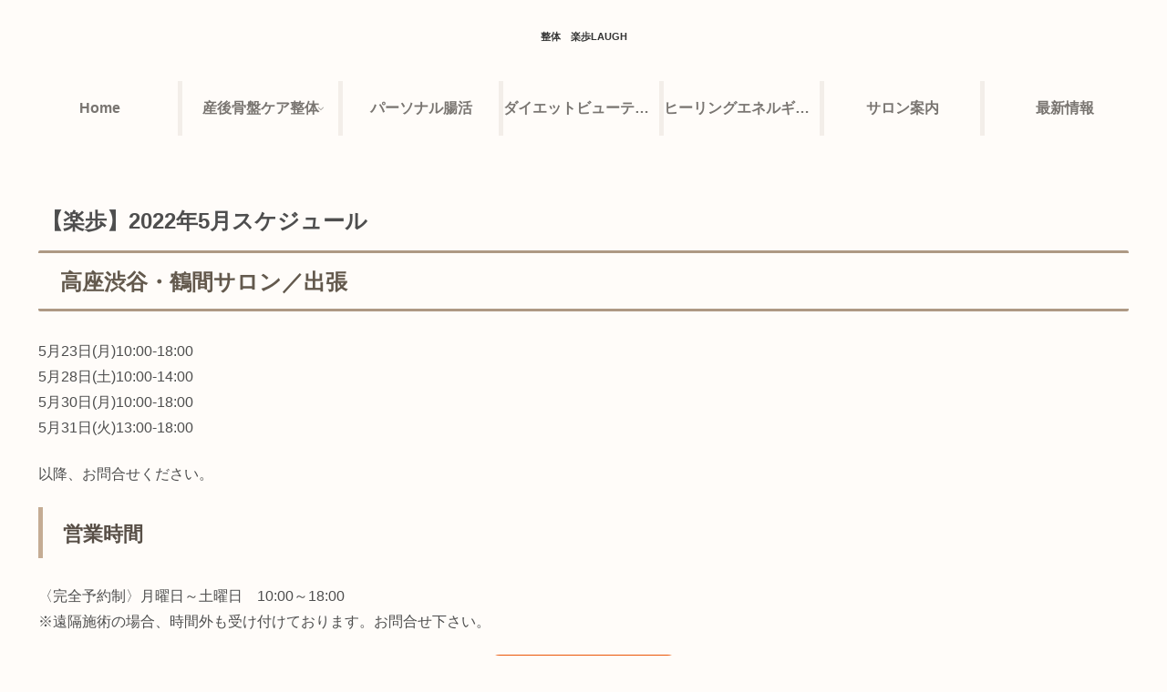

--- FILE ---
content_type: text/css; charset=utf-8
request_url: https://laughegao.com/wp-content/cache/autoptimize/autoptimize_single_e7d66329602013fc84bf8e348a8d4706.php?ver=6.7.4&fver=20240419121445
body_size: 66
content:
@charset "UTF-8";
/*!
Theme Name: Cocoon Child
Template:   cocoon-master
Version:    1.1.0
*/
.site-name-text{font-size:11px;font-weight:700}@media screen and (max-width:768px){#header .site-name-text{font-size:9px}}@media screen and (max-width:480px){#header .site-name-text{font-size:9px}}